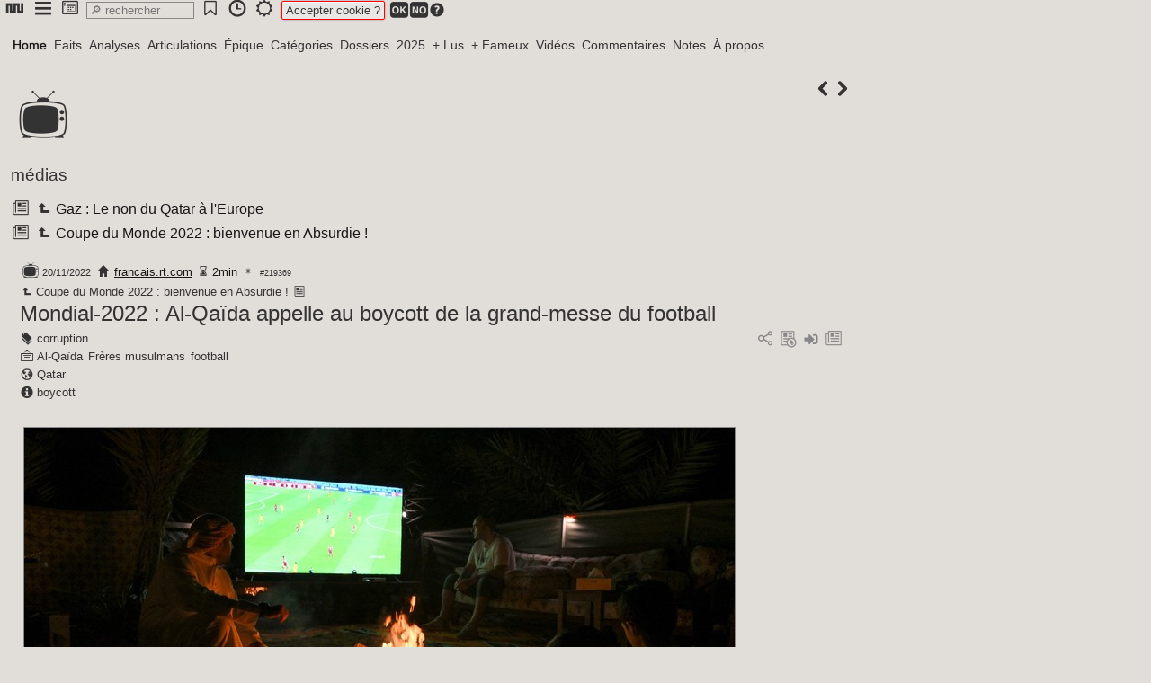

--- FILE ---
content_type: text/html; charset=utf-8
request_url: http://newsnet.fr/219369
body_size: 3809
content:
<!DOCTYPE HTML>
<html lang="fr">
<head><meta charset="utf-8">
<title>Mondial-2022 : Al-Qaïda appelle au boycott de la grand-messe du football</title>
<link href="favicon.ico" rel="shortcut icon">
<base href="http://newsnet.fr">
<meta name="robots" content="index, follow">
<meta name="revisit-after" content="1 hour">
<meta name="distribution" content="Global">
<meta Content-Security-Policy="distribution" content="upgrade-insecure-requests">
<meta name="distribution" content="Global">
<meta property="og:title" content="Mondial-2022 : Al-Qaïda appelle au boycott de la grand-messe du football">
<meta property="og:type" content="article">
<meta property="og:image" content="http://newsnet.fr/img/newsnet_219369_70f05d.jpg">
<meta property="og:description" content="© Nicolas TUCAT Source: AFP Des gens regardant le match d'ouverture de la Coupe du Monde 2022, dans le désert au nord de Doha, le 20 novembre 2022. (Photo d'illustration) 20 nov. 2022, 22:36 «Nous exhortons nos frères musulmans à ne pas suivre cet événement ou d'y assister».">
<meta name="category" content="médias">
<meta name="generator" content="philum_260126">
<meta name="hub" content="newsnet">
<meta name="viewport" content="user-scalable=yes, initial-scale=1, minimum-scale=1, maximum-scale=2, width=device-width">
<meta name="apple-mobile-web-app-capable" content="yes">
<meta name="mobile-web-app-capable" content="yes">
<meta name="google-site-verification">
<link href="/css/_global.css?7058460" rel="stylesheet" id="_global">
<link href="/css/_pictos.css?7058460" rel="stylesheet" id="_pictos">
<link href="/css/newsnet_design_112.css?7058460" rel="stylesheet" id="newsnet_design_112">
<script type="text/javascript">read="219369"; flow="1";
fixpop=""; fulpop="1"; var design="newsnet_design_112";
state={"a":"art","p":"219369"};</script>
<script src="/prog/j/lib.js?7058460" id="lib"></script>
<script src="/prog/j/ajx.js?7058460" id="ajx"></script>
<script src="/prog/j/core.js?7058460" id="core"></script>
<script type="text/javascript">const rha=new Map([["Home","22"],["Faits","68"],["Analyses","69"],["Articulations","70"],["Épique","71"],["Catégories","35"],["Dossiers","31"],["2025","1"],["+ Lus","44"],["+ Fameux","45"],["Vidéos","36"],["Commentaires","43"],["Notes","80"],["À propos","56"]]);</script>
<style type="text/css">#page{padding-top:28px;}</style>
<script type="text/javascript">SaveJ('desktop_favs,dock___dock');</script>
</head>
<body onclick="clpop(event)" onmousemove="popslide(event)">
<div id="clbub"></div>
<div id="bub" class="inline" onclick="this.style.zIndex=popz+1;"><ul><li id="bbd7057850"><a onclick="sj(this)" data-j="panup_bubs,call__d7057850_home_"><span class="philum ic-nn2"></span></a></li><li id="bbd7057910"><a onclick="sj(this)" data-j="panup_bubs,call__d7057910_menubub_"><span class="philum ic-menu"></span></a></li><li id="bbd7057930"><a onclick="sj(this)" data-j="panup_bubs,call__d7057930_desk_"><span class="philum ic-desktop"></span></a></li><input onclick="SearchT('srch');" onkeyup="SearchT('srch');" oncontextmenu="SearchT('srch');" role="search" placeholder="&#128270; rechercher" type="search" id="srch" size="12" /><li id="bbd7058110"><a onclick="sj(this)" data-j="panup_bubs,call__d7058110__favs"><span class="philum ic-bookmark2"></span></a></li><li id="bbd7058150"><a onclick="sj(this)" data-j="panup_bubs,call__d7058150_timetravel_"><span class="philum ic-time"></span></a></li><li><a onclick="switchcss()"><span id="swcs"><span class="philum ic-light"></span></span></a></li><span class="etc" id="fixtit"> </span><span id="cook"><span class="txtred">Accepter cookie ?</span> <a onclick="sj(this)" data-j="cook_usg,cookprefs___1"><span class="philum ic-ok"></span></a><a onclick="sj(this)" data-j="cook_usg,cookprefs___-1"><span class="philum ic-no"></span></a><span id="bt7058350"><a onclick="togglebub('msqa,syshlp__7058350_cookie');" class="grey"><span class="philum ic-question" style="font-size:18px;"></span></a></span></span></ul></div><div id="trkdsk"></div>
<div id="desktop"></div>
<div id="popup"></div>
<div id="page">
<div id="banner"></div><div id="cover"></div><div id="menu"><a onclick="SaveBg(22)" class=" active" id="n22">Home</a><a onclick="SaveBg(68)" id="n68">Faits</a><a onclick="SaveBg(69)" id="n69">Analyses</a><a onclick="SaveBg(70)" id="n70">Articulations</a><a onclick="SaveBg(71)" id="n71">Épique</a><a onclick="SaveBg(35)" id="n35">Catégories</a><a onclick="SaveBg(31)" id="n31">Dossiers</a><a onclick="SaveBg(1)" id="n1">2025</a><a onclick="SaveBg(44)" id="n44">+ Lus</a><a onclick="SaveBg(45)" id="n45">+ Fameux</a><a onclick="SaveBg(36)" id="n36">Vidéos</a><a onclick="SaveBg(43)" id="n43">Commentaires</a><a onclick="SaveBg(80)" id="n80">Notes</a><a onclick="SaveBg(56)" id="n56">À propos</a></div><div id="content"><span class="btpic right"><a onclick="sj(this)" data-j="content_mod,playmod__u_read_219368" title="219368"><span class="philum ic-kleft"></span></a><a onclick="sj(this)" data-j="content_mod,playmod__u_read_219370" title="219370"><span class="philum ic-kright"></span></a></span>
<div id="titles"><div><span title="médias"><span class="philum ic-tv2" style="font-size:72px;"></span></span><h3><a href="cat/médias" onclick="return hj(this)">médias</a></h3>
  <h4><a onclick="sj(this)" data-j="popup_popart__3_217428_3"><span class="philum ic-articles"></span></a> <a href="/217428" onclick="return hj(this)"><span class="philum ic-sup"></span>&#8239;Gaz : Le non du Qatar à l'Europe</a></h4><h4><a onclick="sj(this)" data-j="popup_popart__3_219351_3"><span class="philum ic-articles"></span></a> <a href="/219351" onclick="return hj(this)"><span class="philum ic-sup"></span>&#8239;Coupe du Monde 2022 : bienvenue en Absurdie !</a></h4></div>
</div>
<section id="219369"><header><div id="meta219369">  <a href="cat/médias" onclick="return hj(this)"><span title="médias"><span class="philum ic-tv2" style="font-size:24px;"></span></span></a><span class="txtsmall2">20/11/2022</span>
<span class="txtsmall"> <a href="https://francais.rt.com/international/102497-mondial-2022-al-qaida-appelle-boycott-cdm-qatar" target="_blank"><span class="philum ic-home" style="font-size:16px;"></span></a> <a onclick="sj(this)" data-j="popup_api___source:francais.rt.com">francais.rt.com</a> <span class="philum ic-wait" style="font-size:16px;"></span>&#8239;2min <span class="philum ic-s1" style="font-size:16px;"></span>     <span class="txtsmall2">#219369</span></span>
</div>
<h4><a href="/219351" onclick="return hj(this)" class="small"><span class="philum ic-sup" style="font-size:16px;"></span>&#8239;Coupe du Monde 2022 : bienvenue en Absurdie !</a> <a onclick="sj(this)" data-j="popup_popart__3_219351_3"><span class="philum ic-article" style="font-size:16px;"></span></a></h4>
<div class="right"><span id="artmnu219369"></span></div>
<h1 id="tit219369"><a href="/219369" onclick="return hj(this)">Mondial-2022 : Al-Qaïda appelle au boycott de la grand-messe du football</a></h1>
<div class="grey right"> <span id="bt6441950"><a onclick="togglebub('social,call__6441950_219369_3');" title="social"><span class="philum ic-share"></span></a></span> <span id="bt6442020"><a onclick="togglebub('mod,callmod__6442020_m:related,p:219369,t:Articles liés');" title="Articles liés"><span class="philum ic-art-tags"></span></a></span> <a onclick="dock('219369');" id="dk219369" title="ajouter au dock"><span class="philum ic-input" style="font-size:20px;"></span></a> <a onclick="sj(this)" data-j="popup_popart__3_219369_3"><span class="philum ic-articles"></span></a></div>
<div class="tags"><div><span class="philum ic-tag" style="font-size:16px;"></span>&#8239;<a onclick="sj(this)" data-j="popup_api__3_tag:138">corruption</a></div><div><span class="philum ic-pane" style="font-size:16px;"></span>&#8239;<a onclick="sj(this)" data-j="popup_api__3_thèmes:1913">Al-Qaïda</a> <a onclick="sj(this)" data-j="popup_api__3_thèmes:1841">Frères musulmans</a> <a onclick="sj(this)" data-j="popup_api__3_thèmes:2654">football</a></div><div><span class="philum ic-global" style="font-size:16px;"></span>&#8239;<a onclick="sj(this)" data-j="popup_api__3_pays:2309">Qatar</a></div><div><span class="philum ic-info" style="font-size:16px;"></span>&#8239;<a onclick="sj(this)" data-j="popup_api__3_type:2394">boycott</a></div></div>
</header>
<div class="sticky" id="edt219369"></div><article id="art219369" class="justy" ondblclick="rbt(this,'219369');"><p><p><img src="/img/newsnet_219369_70f05d.jpg" /></p></p><p><small>© Nicolas TUCAT Source: AFP</small></p><p>Des gens regardant le match d'ouverture de la Coupe du Monde 2022, dans le désert au nord de Doha, le 20 novembre 2022. (Photo d'illustration)</p><p>20 nov. 2022, 22:36</p><p>«Nous exhortons nos frères musulmans à ne pas suivre cet événement ou d'y assister». Dans <span id="bt6422650"><a onclick="togglebub('web,call__6422650_https://ent.siteintelgroup.com/Jihadist-Threat-Statements/aqap-issues-statement-on-fifa-world-cup-qatar-2022.html_0_219369');"><span class="philum ic-acquire"></span></a></span>&nbsp;<a href="https://ent.siteintelgroup.com/Jihadist-Threat-Statements/aqap-issues-statement-on-fifa-world-cup-qatar-2022.html">un communiqué</a>, repéré le 19 novembre par le groupe <i>SITE Intelligence</i>, Al-Qaïda dans la Péninsule arabique (AQPA) enjoint les musulmans à prendre leurs distances avec la Coupe du monde de football au Qatar.</p><p>La branche yéménite de l'organisation terroriste accuse l'émirat d'avoir «amené des personnes immorales, des homosexuels, des semeurs de corruption et d'athéisme dans la péninsule arabique». A ses yeux, les pays du Golfe sont coupables de «travailler à la solde des croisés pour éloigner les musulmans de la péninsule de leur foi».</p><p><big>«Une campagne pornographique»</big></p><p>Fustigeant Doha pour avoir, selon elle, mené une «campagne pornographique contre la péninsule de Mohamed», l'organisation terroriste n'a toutefois pas proféré de menaces directes à l'encontre de l'évènement international.</p><p>Un appel au boycott pour le moins original. En effet, invoquant les discriminations à l'encontre des homosexuels, les entorses aux droits humains ou encore à la préservation du climat, de nombreuses <span id="bt6422940"><a onclick="togglebub('web,call__6422940_https://www.liberation.fr/checknews/villes-sportifs-stars-politiques-la-liste-des-appels-au-boycott-de-la-coupe-du-monde-de-football-au-qatar-20221005*KNL2XNXATRANTI5X46OUN2WNNA_0_219369');"><span class="philum ic-acquire"></span></a></span>&nbsp;<a href="https://www.liberation.fr/checknews/villes-sportifs-stars-politiques-la-liste-des-appels-au-boycott-de-la-coupe-du-monde-de-football-au-qatar-20221005_KNL2XNXATRANTI5X46OUN2WNNA">organisations et personnalités</a> ont appelé ces derniers mois à boycotter l'édition 2022 de la Coupe du monde. Celui d'Al-Qaïda tranche pour le moins dans le décor.</p><p><span id="bt6423080"><a onclick="togglebub('web,call__6423080_https://francais.rt.com/international/102497-mondial-2022-al-qaida-appelle-boycott-cdm-qatar_0_219369');"><span class="philum ic-acquire"></span></a></span>&nbsp;<a href="https://francais.rt.com/international/102497-mondial-2022-al-qaida-appelle-boycott-cdm-qatar">francais.rt.com</a></p></article>
<div id="track219369"><div id="trk12762"><div class="track"><div><a></a><span> </span>
<span class="txtx"><a onclick="sj(this)" data-j="popup_tracks,form___219369_12762">newsnet</a> </span>
<span class="txtsmall2">2022-11-20 #12762</span>
<span id="trkagree12762"><span id="trkagree12762"><a onclick="sj(this)" data-j="trkagree12762_social,sav___12762_agree_1"><span class="philum ic-thumb-up"></span></a> <a onclick="sj(this)" data-j="trkagree12762_social,sav___12762_agree_-1"><span class="philum ic-thumb-down"></span></a> </span></span></div>
<div id="art12762"><div class="trkmsg"><div id="trkxt12762"><p>elle est bien bonne celle-là</p></div></div>
</div>
</div>
</div></div></section>


</div><div id="footer"><span class="philum ic-newsnet"></span>
<span class="txtsmall2">0.077s</span></div></div>
<div id="popw"></div>
<input type="hidden" id="socket" name="socket"/>
</body></html><!-- generated in 0.077 seconds -->

--- FILE ---
content_type: text/css
request_url: http://newsnet.fr/css/_global.css?7058460
body_size: 4014
content:
*, *:before, *:after {/*box-sizing:border-box;*/}
body {font-family:sans-serif; border:0; margin:0; padding:0; height:100%;}
a {cursor:pointer; text-decoration:none;}
pre {color:#777777; font-family:inherit; white-space:pre-wrap; word-wrap:break-word; margin: 0; display: inline-block; font-family: Lucida Console; font-size:smaller;}
tr:nth-of-type(2n) {background:rgba(0,0,0,0.04);}
td,th {padding:2px; border-width:0px; vertical-align:top;}
th {font-weight:bold; text-align:left;}
table {margin:0px; border-width:0px; border-style:solid; border-collapse:collapse;}
blockquote {font-size:90%;}
img {border:0; max-width:100%;}
hr {border-width:1px; border-style:dashed; border-color:currentColor;}
ul {padding:0; margin:0 0 0 32px; list-style:disc outside;}
ol {margin:0 0 0 16px; list-style:num outside;}
li {padding:8px 0;}
input {border-color:#dcdcdc; font-family:Arial; font-size:small; border-width:1px; border-style:solid; padding:1px 2px; margin:1px;}
input:hover, input:focus {border-color:#777777;}
input:focus-visible {outline:none;}
textarea, select {background-color:#ededed; font-family:Arial; font-size:small; border-width:1px; border-style:solid; padding:0 2px; margin:1px 0;}
textarea:hover, select:hover {border-color:#777777;}
textarea:focus-visible, select:focus-visible {outline:none;}
div:focus-visible {border-color:#dcdcdc; outline:none; border-width:2px:rnborder-style:dashed;}
button {cursor:pointer; font-size:small; border-width:0px; background:none; padding:0;}
code {color:#dcdcdc; background-color:#141414; border-color:#777777; font-family:Courier; backgound-color:rgba(255,255,255,0.8); padding:2px 6px; border-style:solid; border-width:1px;}
form {padding:0px; margin:0px;}
object {width:100%; min-width:320px; height:400px;}
iframe {border:0px;}
ul.panel {padding:0px 0; border:0;}
ul.panel li {list-style-type:none; display:block; padding:0; margin:0;}
ul.panel li a {padding:0 2px;}
ul.pubart li {padding:0; margin:0;}
ul.pubart li img {float:left; margin-right:4px;}
.grid-art {display:grid; grid-template-columns:40% 60%; grid-gap:10px;}
.grid-pad {display:grid; grid-template-columns:58% 40%; grid-gap:10px;}
.grid-little {display:grid; grid-template-columns:40% 60%; grid-column-gap:10px; grid-row-gap:4px;}
.grid-3 {display:grid; grid-template-columns:200px 200px auto; grid-column-gap:10px; grid-row-gap:4px;}
.menus {color:#333333; list-style-type:none;}
.menus a {color:#333333;}
.menus a:hover {color:#141414;}
.menus li a {display:block;}
.menu {font-size:small;}
.menu a {color:#333333; padding:0; margin:0 1px;}
.active {color:#bd0000;}
.active a:hover {color:#bd0000;}
.txtx, .txtred, .txtblc, .txtnoir, .txtyl {border-color:#dcdcdc; font-family:Arial, Helvetica, sans-serif; text-decoration:none; font-size:small; line-height:auto; border-width:0px; border-style:solid; border-radius:2px; padding:1px 3px; margin:1px 1px 1px 0;}
.txtx {background-color:rgba(242,242,242,0.5);}
.txtred {background-color:rgba(242,242,242,0.5);}
.txtblc {background-color:rgba(237,237,237,0.5);}
.txtnoir {color:#ffffff; background-color:rgba(20,20,20,0.8);}
.txtnoir a {color:#ffffff;}
.txtnoir a:hover {color:#ededed;}
.txtyl {color:#dcdcdc; background-color:#bd0000; box-shadow: 0px 0px 4px #aaa, 0px 0px 4px #fff inset;}
.txtyl a {color:#dcdcdc; background-color:#bd0000;}
.txtyl a:hover {color:#f2f2f2; background-color:#bd0000;}
.txtyl:hover {color:#ededed; background:red; box-shadow: 0px 0px 4px #aaa, 0px 0px 4px #fff inset;}
.txtbox a {color:#333333;}
.txtbox {border-color:#777777; font-size:small; padding:1px 4px; margin:1px 2px 2px 0; border-radius:2px; border-style:solid; border-width:1px; box-shadow:0;}
.txtalert {color:#333333; background-color:#dcdcdc; border-color:#777777; font-family:Arial; font-size:small; border-width:1px; border-style:solid; padding:4px; border-radius:2px; box-shadow: 2px 2px 4px #777777; display:inline-block;}
.txtsmall a {color:#777777;}
.txtsmall a:hover {color:#333333;}
.txtsmall {font-family:Arial; font-size:small;}
.txtsmall2 a {color:#777777;}
.txtsmall2 a:hover {color:#333333;}
.txtsmall2 {font-family:Arial; font-size:small;}
.note a {color:#777777;}
.note a:hover {color:#333333;}
.note {font-size:smaller;}
.txtcadr {border-width:0; border-style:solid; padding:2px 4px;}
.usermenu a {color:#333333;}
.usermenu a:hover {color:#141414;}
.usermenu {}
.txtit {font-size:larger; margin:0 0 0px 0; text-shadow:1px 1px 2px #777777;}
.red {color:#bd0000;}
.blue {color:#333399;}
.violet {color:#993399;}
.green {color:#339933;}
.justy {/*text-align:justify*/}
.justy img {max-width:100%;}
.taxonomy li {list-style-type:auto; padding:0; font-family:Verdana; font-size:small;}
.taxonomy div {margin:4px 0;}
.frame-white,frame-blue,frame-red,frame-green,frame-cyan,frame-yellow,frame-purple,frame-orange,frame-black {margin:4px 0; padding:5px;}
.frame-white {background:#faebd71f; border:1px solid #faebd766;}
.frame-blue {background:#0064ff4a; border:1px solid #0064ff;}
.frame-red {background:#dc143c4a; border:1px solid #dc143c;}
.frame-green {background:#9acd3273; border:1px solid #9acd32;}
.frame-cyan {background:#00ffff47; border:1px solid #00ffff82;}
.frame-yellow {background:#ffd7007a; border:1px solid #ffd700;}
.frame-purple {background:#ff00ef42; border:1px solid #ff00ef;}
.frame-orange {background:#ff7b0042; border:1px solid #ff7b00;}
.frame-black {background:#00000042; border:1px solid #000000;}
.nl2br {white-space:pre-line;}
.console {font-family:Lucida Console, Courier New; background-color:#2F2F2F; border-left:4px solid #000; word-wrap:break-word; color:#fff; border:0;}
.code {font-family:monospace; word-wrap:anywhere; white-space:pre-line; padding:10px 14px; background:#222; color:#ddd; font-size:large; border:1px solid #555;}
.editor {font-family:Lucida Console, Courier New; word-wrap:break-word;}
.editarea {font-family:Lucida Console, Courier New; word-wrap:break-word; padding:16px; min-height:20px; border:1px dotted rgba(119,119,119,0.4);}
.sticky {background-color:#ededed; position:sticky; top:24px; z-index:1;}
.popup .sticky {top:0px;}
.nbp {color:#141414; font-size:smaller; line-height:120%;}
.nbp a {color:#141414; border-color:#dcdcdc; padding:0 3px; border-style:solid; border-width:1px;}
.nbp a {color:#141414;}
.nbp a:hover {color:#333333;}
.nbp a:hover {color:#141414; background-color:#ffffff; border-color:#dcdcdc;}
.nbp .active {color:#333333; background-color:#ffffff; border-color:#dcdcdc;}
.list {color:#333333;}
.list a {color:#333333;}
.list a:hover {color:#141414;}
.list a {display:block !important; padding:2px; font-size:small; border:none;}
.list a:hover {color:#141414; background-color:#dcdcdc;}
.list a.active {background-color:#dcdcdc;}
.topology ol {list-style-type:upper-roman;}
.topology ol ol {list-style-type:upper-alpha;}
.topology ol ol ol {list-style-type:lower-alpha;}
.topology ol ol ol ol {list-style-type:decimal;}
.topology ol ol ol ol ol {list-style-type:disclosure-closed;}
.topology li a {padding:1px 2px;}
.topology li ul {border-left:1px dotted #777777;}
.topology li ul.on {display:block !important;}
.topology li ul.off {display:none !important;}
.ulnone ul {list-style-type:none;}
.bub {position:relative; text-decoration:none; display:inline-block;}
.txtaa, .txtab, .txtac {border-color:#dcdcdc; margin:0 0 0px 0; padding:2px 4px; font-size:smaller; line-height:150%; border-style:solid; border-width:1px 1px 0 1px; border-radius:4px 4px 0px 0px;}
.txtaa {color:#141414; background-color:#ededed;}
.txtab {color:#333333; background-color:#f2f2f2; border-color:#dcdcdc; border-bottom-width:1px; border-bottom-style:solid;}
.txtab:hover {background-color:#ffffff; background:0;}
.txtac {border-color:#dcdcdc; border-width:0 0 1px 0; padding:2px 0;}
.tabs {background-color:#dcdcdc; border-color:#dcdcdc; border-style:solid !important; border-style:0 0 1px 0 !important;}
.tabs a {background-color:#dcdcdc; border-color:#dcdcdc; margin:0 0 -1px 0 !important; padding:0px 4px !important; font-size:smaller; line-height:150% !important; border-style:solid !important; border-width:1px !important; border-radius:4px 4px 0px 0px;}
.tabs a.active {background-color:#ededed; border-color:#dcdcdc; border-width:1px 1px 0 1px !important;}
.tabs a:hover {background-color:#ededed; border-color:#dcdcdc;}
.tabs:after {border-color:#777777; content:" "; border-style:solid !important
border-width:0 0 1px 0 !important;}
.popbt, .popw, .poph, .popsav, .popdel {color:#141414; border-color:#777777; font-family:Arial,sans-serif; padding:1px 4px; margin:2px; font-size:smaller; line-height:150%; border-radius:2px; border-width:0px; border-style:solid;}
.popdel {color:#ededed; background-color:#bd0000;}
.popdel:hover {background:red;}
.poph {color:#777777; border-radius:2px;}
.poph a {color:#777777;}
.poph a:hover {color:#333333;}
.philum {color:#333333; font-family:'philum'; font-size:16px;}
a.active .philum {color:#bd0000;}
.grey .philum {color:#777777;}
.grey .philum a {color:#777777;}
.grey .philum a:hover {color:#141414;}
.pictos-red .philum {color:#bd0000 !important;}
.pictos-green .philum {color:#00bd00 !important;}
.pictos-blue .philum {color:#0000bd !important;}
.pictos-small .philum {font-size:12px;}
.search input {font-size:small; padding:1px 4px; border-style:solid; border-width:1px; border-radius:7px;}
.stabilo {background-color:rgba(255,230,0,0.8);}
.txtclr {color:#bd0000; font-weight:bold;}
.title {font-size:bigger;}
.ascii {font-size:20px; line-height: 1.2em;}
.cols {columns:auto 300px; margin-top:10px;}
.colspan {column-span: all; margin:10px;}
.track, .trkmsg {margin:4px 0; padding:7px;}
.trkmsg {border-width:0;}
.book {color:#f2f2f2; background-color:#141414; font-size:medium; text-align:center; padding:20px;}
.book a {color:#dcdcdc;}
.book .panel {color:#f2f2f2; background-color:#333333; border-color:#f2f2f2; text-align:left; border-style:solid; border-width:1px; padding:10px; margin:10px 0 0; border-radius:2px; box-shadow:0px 0px 4px #141414 inset;}
.book .panel a {color:#ededed;}
.book .panel a:hover {color:#777777;}
.pad {font-size:large; padding:16px; max-width:100%; line-height:1.2em; border:1px dotted silver; max-height:calc(100vh - 130px); word-wrap:break-word; overflow-y:auto;}
.bubble {background-color:#ededed; padding:4px 6px; margin:0px; border-radius:4px; border-width:1px; border-style:solid; box-shadow:0 0 10px -5px #141414; text-align:left; font-size:small; line-height:1em; font-family:Arial; min-width:240px; max-width:500px;}
.imgl {float:left; margin:2px 4px 0 0;}
.imgr {float:right; margin:2px 0 0 4px;}
.fix {background-color:#f2f2f2; position:fixed;}
.right {float:right;}
.tright {text-align:right;}
.small {font-size:small;}
.scroll {max-height:400px; min-width:140px; overflow-y:auto; overflow-x:hidden; word-wrap:break-word; scrollbar-width:thin;}
.scrollb {max-height:200px; overflow-y:auto; overflow-x:auto; word-wrap:break-word; scrollbar-width:thin; max-width:100%;}
.cell {display:table-cell; border:1px solid silver; padding:0 2px 3px 2px;}
.row {display:table-row;}
.table {display:table;}
.clear {clear:both;}
.hide {opacity:0.5;}
.shadow {box-shadow:0 0 4px #777777;}
.bkg {background-color:rgba(220,220,220,0.7);}
.bar {border-color:#777777; display:inline-block; background-color:rgba(220,220,220,0.7); border-width:1px; border-style:solid; border:color:#4.5;}
.und {text-decoration-color:currentColor; text-decoration-style:solid; text-decoration-thickness:1px; text-decoration-line:underline;}
.und-noclr {text-decoration-color:currentColor;}
.und-double {text-decoration-style:double;}
.und-dashed {text-decoration-style:dashed;}
.und-dotted {text-decoration-style:dotted;}
.und-wavy {text-decoration-style:wavy;}
.und-thick2 {text-decoration-thickness:2px;}
.und-under {text-decoration-line:underline;}
.und-strike {text-decoration-line:line-through;}
.und-over {text-decoration-line:overline;}
.und-undover {text-decoration-line:underline overline;}
.und-bottom {text-underline-position:under;}
#page {margin:0 auto;}
#titles {margin:12px 0;}
#menu li a {color:#333333;}
#menu li a:hover {color:#141414;}
#menu li {display:inline; padding:0; margin:0;}
#menu li a {margin:0 2px;}
#article {margin:0px 0 0 0;}
#board {list-style-type:none; padding:4px; border-width:0px; border-style:solid;}
#rez {max-width:100%;}
#navdir {overflow-y:scroll;}
#scroll {overflow-y:scroll; height:400px;}
#finder {text-decoration:none; overflow:auto;}
#popu {text-decoration:none;}
#bub {color:#333333; position:fixed; list-style:none;}
#bub ul {background-color:#ededed; width:auto; margin:0;}
#bub li a {color:#141414;}
#bub li {padding:0; margin:0; list-style:none;}
#bub li a {color:#333333; padding:1px; display:block; font-size:14px; padding:2px 4px;}
#bub li ul {background-color:#ededed; text-align:left; border-width:0px; border-style:solid; width:auto;}
#bub li li {min-width:120px;}
#bub li ul.nob {width:auto;}
#bub li ul.nob a {padding:0px 2px; display:inline; font-weight:normal;}
#bub li ul ul.nob {/*width:200px;*/}
#bub.inline ul {background-color:#dcdcdc; margin:0; width:auto; border-width:0px; border-style:solid;}
#bub.inline ul li {display:inline;}
#bub.inline ul li a {display:inline-block;}
#bub.inline ul li .menus a {display:block;}
#bub.inline li li a {display:block;}
#bub.inline li .nob a {display:inline;}
#bub.inline ul ul li {display:block;}
#clbub {position:fixed; z-index:0; top:0; user-select:none;}
#dragup {background-color:#ffffff; border-color:#777777; width:318px; height:80px; border-width:1px; border-style:dotted; background:url(/imgb/icons/upload.png) no-repeat center center;}
#desktop {position:fixed; top:0; right:0px; padding:0; font-size:small; text-align:center; user-select:none; overflow:auto; scrollbar-width:thin;}
#trkdsk {position:fixed; top:calc(50% - 150px); right:0px; z-index:2;}
.desk a {font-size:small; text-align:center; display:inline-block; user-select:none;}
.panbkg {background-size:cover; background-position:center center; margin:0 0 10px 0;}
.lina {color:#777777; float:left; width:16px;}
.lina {color:#777777;}
.linc {float:left; width:16px;}
.fisub {margin-left:20px;}
.fimnu {border:0; margin:0; padding:0;}
.fimnu a {color:#777777; padding:0; margin:0; border-radius:2px; border:1px solid #f2f2f2;}
.fimnu a:hover {color:#141414;}
.fimnu .active {color:#141414;}
.fipop {color:#141414; background-color:#f2f2f2; border:1px solid silver; border-radius:4px; padding:0 2px; margin:2px 0;}
.fipop:hover {border:1px solid grey;}
.flap {float:left; padding:0; overflow:auto; height:340px; border-style:solid; border-width:0px;}
.flap ul {padding-left:0px;}
.flap li {list-style:none; padding:0; margin:0;}
.flap li a {display:block; background-image:url(/imgb/icons/system/philum/16/folder.png); background-repeat:no-repeat; padding-left:18px; padding-right:4px;}
.flap li a:hover {background-color:#ededed;}
.flap li a.active {background-color:#ededed; background-image:url(/imgb/icons/system/philum/16/folderhover.png); background-repeat:no-repeat; padding-left:18px;}
.flap a:hover {color:#bd0000;}
.flapf {background-color:#ededed; float:left; padding:4px; overflow:auto; height:340px; border-style:solid; border-width:0px;}
.deskicons {font-size:small;}
.deskicons div {display:inline-block; overflow:hidden; text-align:center; width:90px; height:70px; padding:0 4px; margin:2px;}
.deskicons div span {display:block;}
.sicon {max-width:100px;}
.dicon {max-width:120px; padding:4px;}
.popvideo {float:left; font-size:small; text-align:center; margin:4px 10px 0 0;}
.loading {color:#ededed; font-size:14px; font-weight:bold; position:fixed; display:block; z-index:2000; padding:4px 10px 2px; box-shadow:0 1px 2px #333333; text-shadow:0 0 4px #141414;}
.loading a {color:#ededed;}
label.uplabel input[type=file] {color:#ededed; position:fixed; top:-100px;}
.admnu {height:22px;}
.popup {background-color:#f2f2f2; border-color:#777777; border-width:1px; border-style:solid; padding:0; border-radius:2px; diplay:inline-block;}
.popa {background-color:#dcdcdc; cursor:move; padding:0 4px 2px 4px; border-radius:2px 2px 0px 0px;}
.popu {padding:2px 4px;}
.bevel {color:#141414; text-shadow:0 0 4px #777777, 0 1px 0 #ededed;}
.smtitle {overflow:hidden; text-overflow:ellipsis; white-space:nowrap;}
.left {float:left;}
.microsys {font-family:microsys; font-size:32px; line-height:30px; margin-right:0.4em;}
.row1 {grid-row:1;}
.row2 {grid-row:2;}
.row3 {grid-row:3;}
.row4 {grid-row:4;}
.col1 {grid-column:1;}
.col2 {grid-column:2;}
.col3 {grid-column:3;}
.col4 {grid-column:4;}
.colspan1 {grid-column-start:1; grid-column-end:3;}
.colspan2 {grid-column-start:1; grid-column-end:4;}
.rowspan2 {grid-row-start:1; grid-row-end:3;}
.row5 {grid-row:5;}
.row6 {grid-row:6;}


--- FILE ---
content_type: text/javascript
request_url: http://newsnet.fr/prog/j/core.js?7058460
body_size: 10767
content:
//utils

var slctd=false;

function setSelectionRange(input,selectionStart,selectionEnd){
if(input.setSelectionRange){input.focus();
	input.setSelectionRange(selectionStart,selectionEnd);}
else if(input.createTextRange){
	var range=input.createTextRange();
	range.collapse(true);
	range.moveEnd('character',selectionEnd);
	range.moveStart('character',selectionStart);
	range.select();}}

function storeCaret(textEl){//insert at Caret position
if(textEl.createTextRange)textEl.caretPos=document.selection.createRange().duplicate();}

function findfunc(e,o){var t=e.innerHTML;//codev
var st=e.selectionStart; var end=e.selectionEnd; var lgth=e.textLength;
var p=(e.value).substring(st,end); if(st==end)return;
ajaxcall('results','codeview,findfunc',[p],[],'21');}
//ajaxcall('results','coremap,coremap',[p],[],'14');

function detctfunc(e){var t=e.innerHTML;
var t=strreplace('&amp;','&',t);var t=strreplace('&lt;','<',t);var t=strreplace('&gt;','>',t);
var st=e.selectionStart; var one=t.substring(0,st); var two=t.substr(st);
var ptr=[' ','=','(',')',"'",'"','.','[',']','&','|','-','+','/','*',',','{','}'];
var first=0; var last=two.length; var f2=[]; var l2=[];
for(i=0;i<ptr.length;i++){
	var f2=one.lastIndexOf(ptr[i]); if(f2>first)var first=f2;
	var l2=two.indexOf(ptr[i]); if(l2!=-1 && l2<last)var last=l2;}
var pa=one.substr(first); var pb=two.substring(0,last); var p=pa+pb;
//alert(char+' - '+first+' - '+pa); //alert(char+' - '+last+' - '+pb);
var p=(e.value).substring(first+1,st+last); jumphtml('results',p);}
//ajaxcall('results','dev,findev',[p],[],'');

//slctdropmenu
function callSaveJ(tg,e,restore){
SaveJ(tg+e.options[e.selectedIndex].value);
if(restore)e.selectedIndex=0;}

function embedslct(debut,fin,id,act){var id=id?id:'txtarea';
var txtarea=getbyid(id); txtarea.focus();
donotinsert=false; slctd=false;
if(txtarea.selectionEnd && (txtarea.selectionEnd-txtarea.selectionStart>0)){
	slctd=mozWrap(debut,fin,id,act); return slctd;}}
//else insert(debut+fin,id);

//from http://www.massless.org/mozedit/
function mozWrap(opn,clo,id,action,acm){var id=id?id:'txtarea';
var s1=''; var s2=''; var s3='';
var txtarea=getbyid(id); var vl=1;//
if(typeof txtarea.value==='undefined')var vl=0;
var selLength=txtarea.textLength;
var selStart=txtarea.selectionStart;
var selEnd=txtarea.selectionEnd;
var selTop=txtarea.scrollTop;
if(selEnd==1||selEnd==2)selEnd=selLength;
if(vl)var truend=(txtarea.value).substring(selEnd-1,selEnd);
if(action=='del')truend='';
if(selEnd-selStart>0 && truend==' '){selEnd=selEnd-1; truend=(txtarea.value).substring(selEnd-1,selEnd);}
if(selEnd-selStart>0 && truend=="\n"){selEnd=selEnd-1; truend=(txtarea.value).substring(selEnd-2,selEnd);}
if(vl)var s1=(txtarea.value).substring(0,selStart);
	else var s1=(txtarea.innerHTML).substring(0,selStart);
if(vl)var s2=(txtarea.value).substring(selStart,selEnd);
if(action=='del' && !s2){s1=s1.substring(0,selStart-1); selStart-=1;}
if(vl)var s3=(txtarea.value).substring(selEnd,selLength);
if(action=="clean_n"){
	if(s2.indexOf("\n\n")!=-1)var s2=s2.split("\n\n").join("\n");
	else var s2=s2.split("\n").join(" ");}
else if(action=="clean_mail"){var s2=s2.split("\n\n").join("#br#");
		var s2=s2.split("\n").join(" "); var s2=s2.split("#br#").join("\n\n");}
else if(action=="lowercase"){var s2=s2[0].toUpperCase()+s2.substring(1).toLowerCase();}
else if(action=="mktable"){var s2=s2.split("\n").join("¬\n"); s2=s2.split(",").join("|");
	s2='['+s2+':table]';}
else if(action=="delconn"){
	if(s2){var s2=connectors(s2,acm,'delconn');
		//if(acm=='list')s2=strreplace('|',"\n",s2);
		if(acm=='table')s2=strreplace(['|','¬'],["\t","\n"],s2);}
	else if(acm){var s1=s1+s3; s3=''; var s1=connectors(s1,acm,'delconn');}
	else{
		if(s1)var na=find_next(s1,0); if(s3)var nb=find_next(s3,1);
		var s2=s1.substr(na); var s1=s1.substr(0,na);
		var s2=s2+s3.substr(0,nb); var s3=s3.substr(nb);
		//alert("-s1="+s1+"\n-s2="+s2+"\n-s3="+s3);
		var s2=connectors(s2,'','delconn');}}
else if(action=='addopt'){
	var firstchar=(txtarea.value).substring(selStart,selStart+1);
	var lastchar=(txtarea.value).substring(selEnd-1,selEnd);
	if(firstchar=='['){selStart=selStart+1; s2=s2.substring(0,s2.length-1);}
	if(lastchar==']'){selEnd=selEnd-1; s3=']'+s3;}
	var legend=prompt('legend');
	clo='|'+legend+clo;}
//else if(action=='editcl'){}
else if(action=='repl'){var s2=opn; opn='';}
else if(action=='del')var s2='';
if(vl)txtarea.value=s1+opn+s2+clo+s3;
else txtarea.innerHTML=s1+opn+s2+clo+s3;
selFin=selEnd+clo.length+opn.length;
if(action=='del'||action=='delconn')selFin=selStart; if(!s2)selStart=selFin;
window.setSelectionRange(txtarea,selStart,selFin);//selStart
txtarea.scrollTop=selTop;
txtarea.focus();
return s2;}

//conn
function find_next(d,p){//alert(d+p);
if(p)var n=d.indexOf("]")+1; else var n=d.lastIndexOf("[");
if(n==-1)return 0;//p?d.length:
var d1=d.substr(0,n); var d2=d.substr(n);
if(p)var n1=substr_count(d1,'['); else var n1=substr_count(d2,']');
	for(var ia=0;ia<n1;ia++){//not global
		if(p)var n=n+find_next(d2,p); else var n=find_next(d1,p);}
return n;}

function delconn(d,cn){
var na=d.lastIndexOf(':'); var nb=d.lastIndexOf('|'); var xt=d.substr(na+1);
if((d.substr(nb)).indexOf(']')!=-1)nb=-1;
if(xt==cn||!cn){
	if(d.substr(0,4)=='http' && !cn){
		if(nb!=-1)return d.substr(nb+1)+' ['+d.substr(0,nb)+']'; else return d;}
	else if(na!=-1){d=d.substr(0,na);if(nb!=-1)d=d.substr(0,nb);}
	else if(nb!=-1)d=d.substr(0,nb);
	if(cn=='list')d=strreplace('|',"\n",d);}
else d='['+d+']';
return d;}

function connectors(msg,cn,act){
var deb=''; var mid=''; var end='';
var ini=msg.indexOf("[");
if(ini!=-1){var deb=msg.substr(0,ini);
var msb=msg.substr(ini+1); var out=msb.indexOf("]");
if(out!=-1){var msb=msg.substr(ini+1,out);
	var nb_in=substr_count(msb,"[");
	if(nb_in>=1){
		for(var ia=1;ia<=nb_in;ia++){
			var out_tmp=ini+1+out+1;
			var msb=msg.substr(out_tmp);
			var out=out+msb.indexOf("]")+1;
			var msb=msg.substr(ini+1,out);
			var nb_in=substr_count(msb,"[");}
		var mid=msg.substr(ini+1,out);
		var mid=connectors(mid,cn,act);}
	else var mid=msb;
	if(act=='delconn')var mid=delconn(mid,cn);
	var end=msg.substr(ini+1+out+1);
	var end=connectors(end,cn,act);}
else var end=msg.substr(ini+1);}
else var end=msg;
return deb+mid+end;}

//embed
function embed(val,bid,cid,aid){
var slctd=embedslct('','',cid);
if(val=='video' && slctd)ajaxcall('socket','video,extractid',[],[slctd],'repl');
else if(val=='url' && slctd)togglebub('mc,conns__'+bid+'_'+val+'_'+ajx(slctd)+'_'+aid+'_'+cid);
else if(val=='img' && slctd){
	if(slctd.indexOf('|')==-1)slctd=embedslct('',':figure',cid,'addopt');
	//else slctd=embedslct('','',cid);
	}
else if(val=='nh' && slctd){var doc=getbyid(cid).value;
	if(doc.indexOf('['+slctd+':nh]')!=-1)slctd=embedslct('[',':nb]');
	else slctd=embedslct('[',':nh]',cid);}
else slctd=embedslct('[',':'+val+']',cid);
if(!slctd)togglebub('mc,conns__'+bid+'_'+ajx(val)+'__'+aid+'_'+cid);
//if(!slctd)tog_j(bid+'prg_mc,conns__'+bid+'_'+ajx(val)+'__'+aid+'_'+cid);
}

function saveb64(ob,id){//var ob=getbyid('imgarea');
if(ob.innerHTML)ajaxcall('txtarea','artim,b64imup',[id],[ob.innerHTML],'6');}//repl

function embedopt(val,opt,cid){
embedslct('[',(opt?'|'+opt:'')+':'+val+']',cid);}

function captslct(val){
var txt=getbyid('txtarea'); txt.focus(); var s2='';
var s2=(txt.value).substring(txt.selectionStart,txt.selectionEnd);
if(!s2)var s2=txt.value;
ajaxcall('popup','mc,conns',[val,s2],[],'');}

function edtmode(rid,id){var a=activeid('edtmd');
if(a)SaveJ(rid+'_mc,wygedt_txtarea_15_'+id+'_txtarea');
else SaveJ(rid+'_mc,wygoff_txtarea_15_'+id+'_txtarea');}

function autoslct(val){var id=val?val:'txtarea';
var txt=getbyid(id); txt.focus();
var s1=(txt.value).substring(0,txt.selectionStart); var sl=parseInt(s1.length);
var s3=(txt.value).substring(txt.selectionEnd);
var selStart=s1.lastIndexOf("["); var selFin=s3.indexOf("]")+1+sl;
window.setSelectionRange(txt,selStart,selFin);}

function embedurl(id,rid){
var p=getbyid('url').value; if(!p)return;
//var slctd=embedslct('','',rid,'');
slctd=embedslct('['+p,']',rid,'repl');
if(slctd==undefined)insert('['+p+']');}

function embedart(id,rid){
var val=getbyid('art').value; //var o=getbyid('cnp').value;
if(!val)embedslct('[',':art]',rid);
else{var slctd=embedslct('['+val+'|',':art]',rid);
	if(slctd==undefined)insert('['+val+':art]');}}

function embedcss(conn){
var val=getbyid('cnn').value;
if(val=="")return;
else embedslct('[','|'+val+':'+conn+']');}

function insert_conn(cnn){
var va=getbyid('cnv').value;
var vp=getbyid('cnp').value;
if(va.indexOf('vk.com/clips')!==-1){var d=strfrom(va,'?z=clip'); var r=d.split('_');
	var oid=r[0].substr(7); var id=r[1];
	va='https://vk.com/video_ext.php?oid=-'+oid+'&id='+id+'&autoplay=0';}
if(va.indexOf('odysee.com/@')!==-1){va=va.replace('/@','/$/embed/@'); va=strto(va,':a');}
if(va.indexOf('rutube.ru/video')!==-1){va=va.replace('video/','play/embed/'); va=va.replace('/?r=plemwd','');}
if(vp!='')val=va+'|'+vp; else val=va;
if(va)insert('['+val+':'+cnn+']');}

//embed|insert
function insertmbd(deb,val,fin){
var slctd=embedslct(deb,fin);
if(slctd==undefined){insert(deb+val+fin);}}
function insert_jc(conn,id){
var val=getbyid(id).value;
if(val=="")return; else insert('['+val+':'+conn+']');}
function insert_close(text){insert(text);}

//insert
function insert(text,tg){var txtarea=getbyid(tg?tg:'txtarea');
if(txtarea.createTextRange && txtarea.caretPos){var caretPos=txtarea.caretPos;
	caretPos.text=caretPos.text+text+caretPos.text.charAt(caretPos.text.length-1);}
else mozWrap('',text,tg);}

function insert_b(text,tg){var ob=getbyid(tg?tg:'txtarea');
if(ob.createTextRange && ob.caretPos){var caretPos=ob.caretPos;
	caretPos.text=caretPos.text+text+caretPos.text.charAt(caretPos.text.length-1);}
else mozWrap('',text,tg);}

function insert_photo(txt,conn){
if(txt=="manual"){var txt=getbyid('source').value; txt=clean_entity("\n","",txt);}
if(conn=='slider'||conn=='sliderJ')mozWrap('','['+txt+':'+conn+']');
else if(txt!=null)mozWrap('','['+txt+':photo'+conn+']');
return;}

function insert_html(t,id){var ob=getbyid(id);
var range=window.getSelection().getRangeAt(0);
if(range.startContainer.nodeType===Node.TEXT_NODE){
range.startContainer.insertData(range.startOffset,t);}}

function autochar(e,id){var v,k;
var k=e.keyCode;//call 53.18.17, 52.18.17
//if(k==34)v='"';//lol
if(k==53)v=')';//41
if(k==91)v=']';//93
if(k==123)v='}';//125
if(k==164)v='="";';//=>61,51,51,59
if(v)insert_b(v,id);}

function cmd(e){var k=e.keyCode;//115/s
//if(getbyid('srch').value='')
if(k==110){ajaxcall('popup','bubs,call',['call','addart'],['txtarea'],'focus:addsrc');}}//n //getbyid('addurl').focus();
//addEvent(document,'keypress',function(){cmd(event)});

//toggles
function SaveBc(val){var dn=val.split('_');//artopen
var op=activeid('toggleart'+dn[1]); if(op)var nb=3; else var nb=dn[2];
ajaxcall(dn[0]+dn[1],'art,playc',[dn[1],nb,undefine(dn[4])],[],2);}

function active_list_finder(div,n){
var mnu=getbyid(div).getElementsByTagName("li");
for(i=0;i<mnu.length;i++){
var lnk=mnu[i].getElementsByTagName("a"); var chd=mnu[i].getElementsByTagName("ul");
if(i==n-1){
	if(lnk[0].className=='active' && chd[0].style.display=='block'){
		lnk[0].className=''; chd[0].style.display='none';}
	else if(lnk[0].className=='' && chd[0].style.display=='block'){
		lnk[0].className='active';}
	else{lnk[0].className='active'; chd[0].style.display='block';}}
else lnk[0].className='';}}

function active_list_bubble(ul){var li=ul.getElementsByTagName("li"); //change
if(li.length>0)for(i=0;i<li.length;i++){var liul=li[i].getElementsByTagName("ul");
	li[i].className=''; if(liul[0]){liul[0].style.display='none';}}}
function global_actlistbub(){var bubs=getbycss('inline');
for(var i=0;i<bubs.length;i++)active_list_bubble(bubs[i]);}
function findparentbub(ob){var pbub=ob.parentNode; if(pbub==null)return ob;
if(pbub.className=='inline')return pbub; else return findparentbub(pbub);}
function closeotherbubs(ob){
var bubs=getbycss('inline'); var not=findparentbub(ob);
for(var i=0;i<bubs.length;i++)if(bubs[i]!=not)active_list_bubble(bubs[i]);}
function closechild(li){var ul=li.getElementsByTagName("ul"); //desactive
for(i=0;i<ul.length;i++){ul[i].style.display='none';}}
function closebub(e){active_list_bubble(e.parentNode); eb=e.parentNode.parentNode;//btn
if(eb.parentNode)setTimeout(function(){closebub(eb)},100); else clbub(0,'');}
function closepbub(e,id){var pbu=e.parentNode.parentNode; active_list_bubble(pbu);
var li=pbu.getElementsByTagName("li");//if(id)e.parentNode.id=id;
for(i=0;i<li.length;i++){if(li[i]==e.parentNode && li[i].id)li[i].className='active';
	else li[i].className='';}}

//close bub
function clbub(op,bid){var div=getbyid('clbub');
if(op){addEvent(div,'mousedown',function(){clbub(0,bid)});
	div.style.width='100%'; div.style.height='100%';}
else{div.style.width=0; div.style.height=0;
	if(bid)Hide(bid); else{var bub=getbyid('bub');
	active_list_bubble(bub); global_actlistbub();}}}
//close popbub
function clpop(e,id){var n=clp.length; var fix='';
if(id)clp[n]=id; else if(n){if(e)var m=mouse(e); else m={x:0,y:0};
	for(i=0;i<n;i++){if(clp[i]){var bub=getbyid(clp[i]); if(bub){
		var p=getPosition(bub); var top=p.y; var fix=infixed(bub);
		//if(fix){var scr=pageYOffset; top+=scr;}//not relative parent
		if(fix){var scr=scrollinpos(bub); var scb=pageYOffset; top-=scr-scb; var my=m.y-scb;}
		else{var scr=0; var scb=0; var my=m.y;}
		if(m.x<p.x||m.x>(p.x+p.w)||my<top||my>(top+p.h)){//clickoutside
			if(clp[i].substr(0,3)=='pub')cltog(clp[i]);
			else if(clp[i].substr(0,2)=='bb')closechild(bub);
			else Remove(clp[i]);
			clp[i]=undefined;}}}}}}
//close togbub
function cltog(d){var op=getbyid(d); if(op)var ob=op.parentNode; Remove(d);
if(ob){var oa=ob.getElementsByTagName("a")[0]; activeob(oa);}}

//function onclickoutsisde(){}
function rmclp(d){for(i=0;i<clp.length;i++)if(clp[i]==d)clp[i]=undefined;}
function addclp(id){var n=clp.length; clp[n]=id;}//avoid to be closed just after click

function clbubothers(op,id){
for(i=0;i<op.length;i++){var pid=op[i].id;
	if(pid && pid.substr(0,2)=='bt' && pid.substr(2)!=id){
		var opa=op[i].getElementsByTagName("a"); if(opa[0])activeob(opa[0],1);
		//var bub=op[i].getElementsByTagName('div')[0];
		var bub=getbyid('pub'+(pid.substr(2)));
		if(bub){Remove(bub.id); rmclp(bub.id);}}}}

function togglebub(j){var dn=j.split('_'); var id=dn[2]; j=j;
var ob=getbyid('bt'+id);
if(ob)var oc=ob.getElementsByTagName('a')[0];
if(ob)var op=ob.parentNode.getElementsByTagName('span');
var act=activeob(oc);
if(act==1)ajaxcall('togbub',dn[0],[dn[3],dn[4],dn[5],dn[6]],[],dn[2]);
else Remove('pub'+id);}//{rmclp('pub'+id); //clbubothers(op,id);

function togbubjs(bt,id){popnb+=1; popz+=100;
var pos=getPosition(bt); bt.style.position='relative';//pin absolute
var cnt=getbyid('cnt'+id); var res=cnt.innerHTML;
var bub=document.createElement('div'); bub.innerHTML=res; bub.style.zIndex=popz;
bub.style.position='absolute'; bub.style.maxWidth='500px'; bub.style.minWidth='270px';
bub.className='bubble'; bub.id='pub'+id; bub.style.minWidth='240px'; bub.style.maxWidth='270px';
bt.appendChild(bub); bub.style.left=(pos.x)+'px';//to measure width
togrepos(bt,bub,pos); autoscroll(bub,1);
setTimeout(function(){addclp('pub'+id)},10);}

function togglebubjs(el,id){
var bt=el.parentNode;
if(bt)var oc=bt.getElementsByTagName('a')[0];
if(bt)var op=bt.parentNode.getElementsByTagName('span');
var act=activeob(oc);
if(act==1)togbubjs(bt,id);
else{Remove('pub'+id); rmclp('pub'+id);}
//clbubothers(op,id);
}

function bubjs2(ob,o){
var mp=mouse(event); var pp=getbyid('bubjs'); var res=ob.dataset.tx;
if(pp==null){var pp=document.createElement('div'); pp.id='bubjs';
pp.style='position:absolute; background-color:#444; color:#ccc; border:1px solid silver; padding:2px;';
getbyid('popup').appendChild(pp);}
if(o==1){pp.style.display='inline-block'; pp.style.zIndex+=1; pp.innerHTML=res;
pp.style.top=(mp.y-25)+'px'; pp.style.left=(mp.x-8)+'px';}
else{pp.style.display='none'; pp.innerHTML='';}}

function active_list(id,n){//dropmenu_h
var mnu=getbyid(id).getElementsByTagName('a');
//for(i=0;i<mnu.length;i++){if(i==n)mnu[i].classList.add("active"); else mnu[i].classList.remove("active");}
for(i=0;i<mnu.length;i++){if(i==n)mnu[i].className='active'; else mnu[i].className='';}}

function active_modlist(id,n){var mnu=getbyid(id).getElementsByTagName('a');
for(i=0;i<mnu.length;i++){if(mnu[i].id=='n'+n)mnu[i].className='active'; else mnu[i].className='';}}

function active_divlist(div,n){var mnu=div.getElementsByTagName('a');
for(i=0;i<mnu.length;i++){if(mnu[i].id=='n'+n)mnu[i].className='active'; else mnu[i].className='';}}

function SaveTg(val){var dn=val.split("_");
var mnu=getbyid('mnu'+dn[3]).getElementsByTagName('a');
for(i=0;i<mnu.length;i++){
	if(i==dn[4]){
		if(mnu[i].className=='active' && !dn[5]){//!notclosable
			mnu[i].className=''; falseClose(dn[0]);
			ajaxcall(dn[0],'sesmake',[dn[0],'0'],[],'');}
		else{mnu[i].className='active';
			ajaxcall(dn[0],dn[1],[dn[2],dn[3]],[],'');}}
	else mnu[i].className='';}}

function active_tg(val,nb,nob){//tabs
var op=getbyid(val+nb).className;
if(op=='txtab'){var css='txtaa'; var ret=1;
	if(nob){for(i=1;i<=nob;i++){
		if(i!=nb)getbyid(val+'bt'+i).className='txtab';}}}
else{var css='txtab'; var ret=0;}
getbyid(val+nb).className=css;
return ret;}

function tog_j(val,nb,nob){var dn=val.split("_");
var ob=getbyid(dn[0]); if(nb)ob.dataset.tognb=nb; else nb=ob.dataset.tognb;//dn=undefiner(dn,7);
if(nob)var ac=active_tg(dn[0],nb,nob); else var ac=activeid(dn[0]+nb);
if(ac)SaveJ(val); else falseClose(dn[0]);}

function tog_cl(el){
el=el.parentNode; if(el.id==null)el=el.parentNode;
var id=el.id; var nb=el.dataset.tognb;
tog_j(id,nb,'');}

function tog_jb(ja,jb,rid){
var ac=activeid(rid);
if(ac)SaveJ(ja); else SaveJ(jb);}

function toggle_block(id,p){//admin_menu
var act=activeid('bt'+id); var div=getbyid(id); var op=div.style.display;
if(op=='block'||p==1)div.style.display='none'; else div.style.display='block';}

/*function toggle_hidden(id,p){
var act=activeid('bt'+id); var div=getbyid(id); var hidden=getbyid('hid'+id).value;
if(act==1)div.innerHTML=hidden; else div.innerHTML='';}*/

function toggle_content(id,p){
var act=activeid('bt'+id); var div=getbyid(id);
if(act==1)div.style.display='block'; else div.style.display='none';}

function toggle_tab(tab,obj){//tabs_html
ajaxcall('socket','sesmake',['tbmd'+tab,obj],[],4);
var mnu=getbyid('mnuab'+tab).getElementsByTagName("a");
for(i=1;i<=mnu.length;i++){var b=i-1;
	if(i==obj){mnu[b].className='txtaa';
	getbyid('div'+tab+i).style.display='block';}
	else{mnu[b].className='txtab'; Hide('div'+tab+i);}}}

function swapbt(p,e,ic){
var d=p==1?e.dataset.bt1:e.dataset.bt0;
if(ic==1){e=e.childNodes[0]; e.className='philum ic-'+d;}
else e.innerHTML=d;}

//bubjs
function bubjs(ob,o){
var mp=mouse(event); var pp=getbyid('bubjs'); var res=ob.dataset.tx;
if(pp==null){var pp=document.createElement('div'); pp.id='bubjs';
pp.style='position:absolute; background-color:#444; color:#ccc; border:1px solid silver; padding:2px;';
getbyid('popup').appendChild(pp);}
if(o==1){pp.style.display='inline-block'; pp.style.zIndex+=1; pp.innerHTML=res;
pp.style.top=(mp.y-25)+'px'; pp.style.left=(mp.x-8)+'px';}
else{pp.style.display='none'; pp.innerHTML='';}}

function bubj(ob,o){
var mp=mouse(event); var pp=getbyid('bubj'); var j=ob.dataset.ja;
if(pp==null){var pp=document.createElement('div'); pp.id='bubj';
pp.style='position:absolute; background:#444; color:#ccc; border;1px solid silver; padding:2px;';
getbyid('popup').appendChild(pp);}
if(o==1){pp.style.display='inline-block'; pp.style.zIndex+=1; SaveJ('bubj_'+j);
pp.style.top=(mp.y+15)+'px'; pp.style.left=(mp.x-8)+'px';}
else{pp.style.display='none'; pp.innerHTML='';}}

function radiobtj(rid,id,v,n){active_list(rid,n); getbyid(id).value=v;}
function radioj(rid,id,v,n){active_list(rid,n); ajaxcall('socket','sesmake',[id,v],[],'');}

function modedit(arr,tar){
vn=arr.split("|"); var nm=""; var nb=new Array();
for(i=0;i<vn.length;i++){
	if(vn[i]){var val=getbyid(vn[i]).value;
		var np=(val); nb.push(np); if(i==0)var nm=np;
		else if(i==1||i==2||i==3)var nm=nm+'/'+np;
		else if(i==4){if(nm)var nm=nm+':'+np; else nm=np;}
		else if(i==5 && np)var nm=nm+'|'+np;}}
if(!nb[1] && !nb[2] && !nb[3])nm=nm.replace('///','');
if(!nb[0] && !nb[1] && !nb[2] && !nb[3])nm=nm.replace(':','');
var to=getbyid(tar).value; if(to)nm=to+',\n'+nm;
getbyid(tar).value=utflatin(nm);}


//mkforms
function jumpMenu_addtext(val){var dn=val.split("_");
var old=getbyid(dn[0]).value;
if(!old)var old=''; else var old=old+dn[4];
var dc=getbyid(dn[1]); var slct=dc.options[dc.selectedIndex].innerHTML;
var va=getbyid(dn[2]).value;
if(va){var va=va+dn[3]+slct;} else{var va=slct;}
getbyid(dn[0]).value=old+va;}

function log_finger(id){var va=getbyid(id).value;
var arr=['-',',','?',';','.',':','/','!','§',' ','"',"'",'(',')','_','=','+','$','*','%','<','>',' ','|','~','&','^','é','è','à','ç','ù','£','@','{','}','[',']','`','^','µ','¨','^','²'];
for(i=0;i<arr.length;i++)va=va.replace(arr[i],'');
if(Number(va.substr(0,1)))va=va.substr(1); //var va=va.toLowerCase();
getbyid(id).value=va;
return va;}

function num_finger(id,mx){var va=getbyid(id).value; var n=va.length;
if(!Number(va))va=va.substr(0,n-1);
if(n>mx)va=va.substr(0,mx);
getbyid(id).value=va;}

function num_mail(id){var v=getbyid(id); var va=v.value;//mk::form
if(va.indexOf("@")==-1)v.className='txtred';
else if(va.indexOf(".")==-1)v.className='txtred'; else v.className='';}

function log_goodname(id){let va=log_finger(id);
ajaxcall(id,'login,usdhub',[va],[],4);}

//editable
function editcell(el){
var j=getbyid('edtcom').value;
bjcall(el.id+'|'+j+',rid='+el.id+'|'+el.id);}

//storage
function locals(id,va){if(localStorage){//,com
//if(com=='x')localStorage.removeItem[id];
if(va)localStorage.setitem(id,va);
else return localStorage.getitem[id];}}

function mem_storage(tg,ka,cp,ty,id,dv){//tar,key,copy,type,id,div
tg=tg?tg:'txtarea'; var ob=getbyid(tg);
if(dv)active_list(dv,id);
if(ty)var obj=ob.innerHTML; else var obj=ob.value;
if(cp=='x')return mozWrap('','',tg,'del');
var txt=embedslct('','',tg);
if(cp){var lc=localStorage[ka];//paste
	if(id)getbyid('cka').value=ka;
	if(ty)ob.innerHTML=lc;
	else if(txt==undefined)insert_b(lc,tg);
	else ob.value=obj.replace(txt,lc);}
else{var val=txt?txt:(obj);//copy
	if(ka=='cka')var key=getbyid('cka').value; else var key=ka;
	localStorage[key]=val;}
if(id)sav_btn(id,dv);}

function sav_btn(id,div){var mnu=getbyid(div); var rmn=mnu.getElementsByTagName('a');
for(i=0;i<rmn.length;i++)if(rmn[i].id==id)rmn[i].className='active'; else rmn[i].className='';}

function conn(val){//?
var vn=val.split("_"); vn[0]=vn[0]?vn[0]:'txtarea';
return mozWrap('','',vn[0],vn[1],vn[2]);}

function delconnx(val){var d=getbyid(val).value;
return mozWrap('','','txtarea','delconn',d);}

//drag
var popz=1;
var cpop=0;
var cpop_difx=0;
var cpop_dify=0;
var popnb=0;
var curid=0;
var exs=[];//artlive

//selectable(element,false);
(function(w,u,o){w.selectable=function(a,b){
	if(typeof b==='boolean' && !b){a.setAttribute(u,'on');a.setAttribute(o,'return false;');}
	else{if(a.hasAttribute(u))a.removeAttribute(u); if(a.hasAttribute(o))a.removeAttribute(o);}}})
(window,'unselectable','onselectstart');

function zindex_sup(){
getbyid('pop'+curid).style.zIndex=popz+100;}
function zindex(id){popz++; curid=id;
getbyid('pop'+id).style.zIndex=popz;}

function popslide(ev){
if(cpop!=0){var souris=mouse(ev);
	cpop.style.left=(souris.x-cpop_difx)+'px';
	cpop.style.top=(souris.y-cpop_dify)+'px';}}

function artslide(e,id){var wpos=window.pageXOffset; var met=getbyid('meta'+id);
var pmet=getPosition(met); met.innerHTML=wpos+'-'+pmet.y+'-'+delta;
if(pmet.y<20)met.style.position='fixed';}

function listenart(e,id){addEvent(document,'mousewheel',function(){artslide(e,id)});}

//refresh
function relj(){
var rid=randid();
var head=getbytag('head')[0];
rejs(head,rid);
recss(head,rid);}

function rejs(head,rid){
var r=['lib','core','ajx'];
for(i in r){
var el=getbyid(r[i]); var nm=r[i];
if(nm)head.removeChild(el);
var ob=document.createElement('script');
ob.src='/progb/j/'+nm+'.js?'+rid; ob.id=nm;
if(nm)head.appendChild(ob);}}

function recss(head,rid){
var r=['_global',design];
for(i in r){
var el=getbyid(r[i]); var nm=r[i];
el.href='/css/'+nm+'.css?'+rid;}}

function switchcss(){var el=getbyid(design);
var nm=el.href; nm=strend(nm,'/'); nm=strto(nm,'.');
var dn=nm.split('_'); nm=dn[0]+'_'+dn[1]+'_'+dn[2]; if(!dn[3])nm+='_neg';
el.href='/css/'+nm+'.css?';
ajaxcall('swcs','usg,switchcss',[nm],[],'');}

//book
function scrolltxt(n){var v=n==1?1:(-1); doc.scrollTop=doc.scrollTop+v;}
function autoread(id,rid){doc=getbyid("scrll"+rid);
scrolltxt(1); timer=setTimeout(function(){autoread(id,rid)},100);}
function scrollt(n,rid){doc=getbyid("scrll"+rid);
for(i=0;i<200;i++){timer=setTimeout(function(){scrolltxt(n,rid)},i*4);}}

//jtim
function jtimb(j,n){SaveJ(j); jtime(j,n);}
function jtime(j,n){xt=setTimeout(function(){jtimb(j,n)},n?n:1000);}
function jtimbt(id,j,n){var ob=getbyid(id); var a=activeid(id);
if(a)jtime(j,n); else if(typeof xt!='undefined')clearTimeout(xt);}

function js_chat(d){
var fa='SaveJ(\'chtx'+d+'_chatxml,call__13_'+d+'\'); ';
var fb='xch=setTimeout(\'chatimer'+d+'()\',3000);';
return 'function chatimer'+d+'(){'+fa+fb+'} chatimer'+d+'();';}

//addjs
function addjs(res){
var head=getbytag('head')[0];
var el=getbyid('addjs');
if(el!=null)head.removeChild(el);
var ob=document.createElement('script');
ob.type="text/javascript"; ob.innerHTML=res; ob.id='addjs';
head.appendChild(ob);}

function opage(res){
var head=getbytag('head')[0]; var el=getbyid('opage');
if(el!=null)head.removeChild(el);
var r=JSON.parse(res);
for(i in r){
	var ob=document.createElement('script'); ob.type="text/javascript"; ob.id='opage';
	//var url='parent.frames["frame-'+i+'"].location.href = "'+(r[i])+'";';//encodeURIComponent
	var url='window.open("'+decodeURIComponent(atob(r[i]))+'","mozillaTab-'+i+'");';//
	ob.innerHTML=url; head.appendChild(ob);}}

//encodeURIComponent

function addjs_old(f,d,p){var head=getbytag('head')[0];
var js=document.createElement('script'); js.id='addjs'; var ob=getbyid('addjs');
if(f=='chatx')js.innerTEXT=js_chat(d); else js.innerTEXT=d;
if(p==1){if(ob!=null)ob.innerHTML=d; else head.appendChild(js);}
else clearTimeout(xch);}

function offon(f,d){
var v=getbyid('offon'+d); var p=v.value==1?0:1; v.value=p;
ajaxcall('socket','sesmake',['offon',p],[],'');
setTimeout(function(){addjs_old(f,d,p)},1000);
ajaxcall('offonbt'+d,'offon',[p],[],'');}

function poplist(id){var icon='='; var list='ý';//pictos
var bt=getbyid(id); var popu=getbyid('popu'+curid);
if(bt.innerHTML==icon){var c='pubart'; bt.innerHTML=list; var inl='display:inline;';}
else{var c='icones'; bt.innerHTML=icon; var inl='display:block;';}
var div=popu.getElementsByTagName('a');
for(i=1;i<div.length;i++){var dv=div[i].childNodes[0]; dv.className=c;
	var sp=dv.getElementsByTagName('div')[1]; sp.style=inl;}
poprepos();}

//fixtit
function fixdiv(){var scrl=pageYOffset;
var div=getbyid('fixtit'); //var pdiv=getPosition(div);
//var mnu=getbyid('fixit');
var mnu=getbytag('h1')[0];
if(mnu='undefined')return;
var pmnu=getPosition(mnu);
var bub=getbyid('bub'); var inl=bub.className;
var mna=mnu.getElementsByTagName('a');
if(mna[0]!=undefined)var mnt=mna[0]; else var mnt=mnu;
var bt='<a onclick="scrolltoup(0);" class="small"><span class="philum ic-arrow-top"></span>'+mnt.innerHTML+'</a> ';
if(scrl>pmnu.y && inl=='inline')div.innerHTML=bt; else div.innerHTML='';}
if(typeof read==='string' && read>0)addEvent(document,'scroll',function(event){fixdiv()});
function recuptit(){
var mnu=getbytag('h1')[0];
var mna=mnu.getElementsByTagName('a');
if(mna[0]!=undefined)var ret=mna[0].innerHTML; else var ret=mnu.innerHTML;
return ret.replace('&nbsp;',' ');}

//dock
function dock(id){
var pp=getbyid('pop'+curid); var ex=0;
var rd=getbyid('desktop').getElementsByTagName("a");
var bt=getbyid('dk'+id); var bta=bt.getElementsByTagName("span")[0];
for(i=0;i<rd.length;i++){var idb=rd[i].id; if(idb=='ic'+id)ex=1;}
if(ex){ajaxcall('desktop','favs,favdel',[id,'dock'],[],'');//Remove('ic'+id);
	bta.className='philum ic-input'; bt.title='ajouter au dock';}
else{ajaxcall('desktop','favs,favsav',[id,'dock','1'],[],'');
	bta.className='philum ic-output'; bt.title='retirer du dock';}}

//prw
function fold(id){
var bt=getbyid('fd'+id); var bta=bt.getElementsByTagName("span")[0];
var prw=bt.dataset.prw;
if(prw=='2'){ajaxcall(id,'art,playd',[id,'1'],[],'2');
	bta.className='philum drawer-off'; bt.title='fermer';}
else{ajaxcall(id,'art,playd',[id,'2'],[],'2');
	bta.className='philum drawer-on'; bt.title='ouvrir';}
Close('popup');}

//continuous scroll
function artlive2(div){var ret=''; var ia=0;
var content=getbyid(div);
if(typeof content!=='object'||typeof content==null||!content)return;
var scrl=pageYOffset+innerHeight;
var mnu=content.getElementsByTagName('section');
if(typeof mnu!=='object'||typeof mnu==null)return;
var load=mnu[mnu.length-4];
var pos=getPosition(load);
var last=mnu[mnu.length-1];
if(!last)return;
var id=last.id;
var idx=exs.indexOf(id);
if(idx==-1 && scrl>pos.y){exs.push(id);
	var rq=getbyid('hid'+div);
	if(rq.value!='undefined'){
		ajaxcall(div,'api,callj',[rq.value,'to:'+id],[],'after');}}}//addiv()
addEvent(document,'scroll',function(){artlive2('loadmodart')});

function artlive(){var ret=''; var ia=0; var nbyp=40;
var scrl=pageYOffset+innerHeight;
var mnud=getbyid('content');
if(mnud!=undefined){var mnu=mnud.getElementsByTagName("socket");
if(mnu.length)for(i=0;i<mnu.length;i++){var did=mnu[i].id; var id=did.substring(1);
	if(parseInt(id)>1){
		if(mnu[i].innerHTML==''){
			var pos=getPosition(mnu[i]); var pos=pos.y;
			if(scrl>pos){ia++;
				var idx=exs.indexOf(id);
				if(ia==nbyp)i=mnu.length;//stop loop
				if(idx==-1 && ia<nbyp){
					exs.push(id); if(mnu[i])var md=mnu[i].dataset.prw;
					ajaxcall(did,'art,playb',[id,md],[],'2');}}}}}}}
if(typeof read==='string' && flow==1)
addEvent(document,'scroll',function(){artlive()});

function upload(id){
var form=getbyid("upl"+id);
var type=getbyid("typ"+id).value;
var opt=getbyid("opt"+id).value;
var jo=type=='art'?'':'14';//portfolio
var fileSelect=getbyid("upfile"+id);
var files=fileSelect.files;
var fd=new FormData();
uploaded=0;
for(var i=0;i<files.length;i++){//1
	var time=Math.floor(Date.now()/1000);
	var file=files[i];
	var filename=file.name;
	//if(!file.type.match("image.*"))continue;
	fd.append("upfile"+id,file,filename);
	//waitmsg(id+'up');
	if(filename)upload_progress(id);
	var gets=jurl()+'&app=sav,uploadsav&g0='+id+'&g1='+type+'&g2='+opt;
	new AJAX(gets,id+'up',jo,fd);}}

function cancelupload(rid){clearTimeout(xb); uploaded=0; jumphtml(rid+'prg','');}
function cleartimeout(){clearTimeout(x);}

function upload_progress(rid){
if(uploaded>95){var div=''; clearTimeout(xb);}
else{var div='<progress value=\"'+uploaded+'\" max=\"100\"></progress><a onclick=\"cancelupload(\''+rid+'\')\" class=\"txtyl\">x</a>'; xb=setTimeout(function(){upload_progress(rid)},100);}
getbyid(rid+'prg').innerHTML=div;}

//apicom
function apijumptoarea(d,id){var res=[]; var ok=0;
var p=d.substr(3); var o=getbyid(d); var k=o.id; var v=o.value;
var content=getbyid(id);
var r=(content.value).split(',');
if(r)for(i=0;i<r.length;i++){var kv=r[i].split(':'); //if(r[i]=='undefined')r[i]='';
	if(kv[0]==p){if(v)res.push(p+':'+v); var ok=1;} else if(r[i])res.push(r[i]);}
if(!ok && v)res.push(p+':'+v);
var ret=res.join(','); if(ret!=undefined)content.value=ret;}

function apijumptoinputs(id){
var content=getbyid(id);
var r=(content.value).split(',');
for(i=0;i<r.length;i++){var kv=r[i].split(':');
	var ob=getbyid(id+kv[0]);
	if(ob!=undefined && kv[1]!=undefined)ob.value=kv[1];}}

//stabilo
function getrange(id){
var ob=getbyid(id);
elStart=0; elEnd=0;
var doc=ob.ownerDocument||ob.document;
var win=doc.defaultView||doc.parentWindow;
var sel;
if(typeof win.getSelection!="undefined"){
	sel=win.getSelection(); //sel=encode_utf8(sel);
	if(sel.rangeCount>0){
		var range=win.getSelection().getRangeAt(0);
		var preCaretRange=range.cloneRange();
		preCaretRange.selectNodeContents(ob);
		preCaretRange.setEnd(range.endContainer,range.endOffset);
		elEnd=preCaretRange.toString().length;}}
else if((sel=doc.selection) && sel.type!="Control"){
	var textRange=sel.createRange();
	var preCaretTextRange=doc.body.createTextRange();
	preCaretTextRange.moveToElementText(ob);
	preCaretTextRange.setEndPoint("EndToEnd",textRange);
	elEnd=preCaretTextRange.text.length;}
slct=sel.toString();
if(slct.substring(slct.length-1,slct.length)==' '){slct=slct.substring(0,slct.length-1); elEnd-=1;}
var elStart=elEnd-slct.length;
return{start:elStart,end:elEnd,txt:slct};}

function useslct(e,id){var d=getrange('art'+id);
if(d.txt){var ex=getbyid('edtrk'+id);
	if(ex)insert('['+d.txt+'|'+d.start+':callquote]'+"\n\n",'edtrk'+id);
	else ajaxcall('popup','tracks,form',[id,d.txt,d.start],[],'');}}

function callquote(id,s,pad,idt){
var ob=getbyid('art'+id); var t=ob.innerHTML;
ajaxcall('art'+id,'art,playq',[id,s,pad,idt],[],'');
setTimeout(function(){scrolltoob('qnh'+s,200)},300);}

function xltags(e,id,cnn){var d=getrange('art'+id);
if(d.txt){var tg=cnn=='all'?'popup':'art'+id; if(cnn=='all')cnn='';
	ajaxcall(tg,'ma,slctconn',[id,d.txt,d.start,cnn],[],'');}}

function rbt(e,id){var d=getrange('art'+id);
//if(d.txt){ajaxcall('popup','usg,rightbt',[d.txt],[],'');}
}
